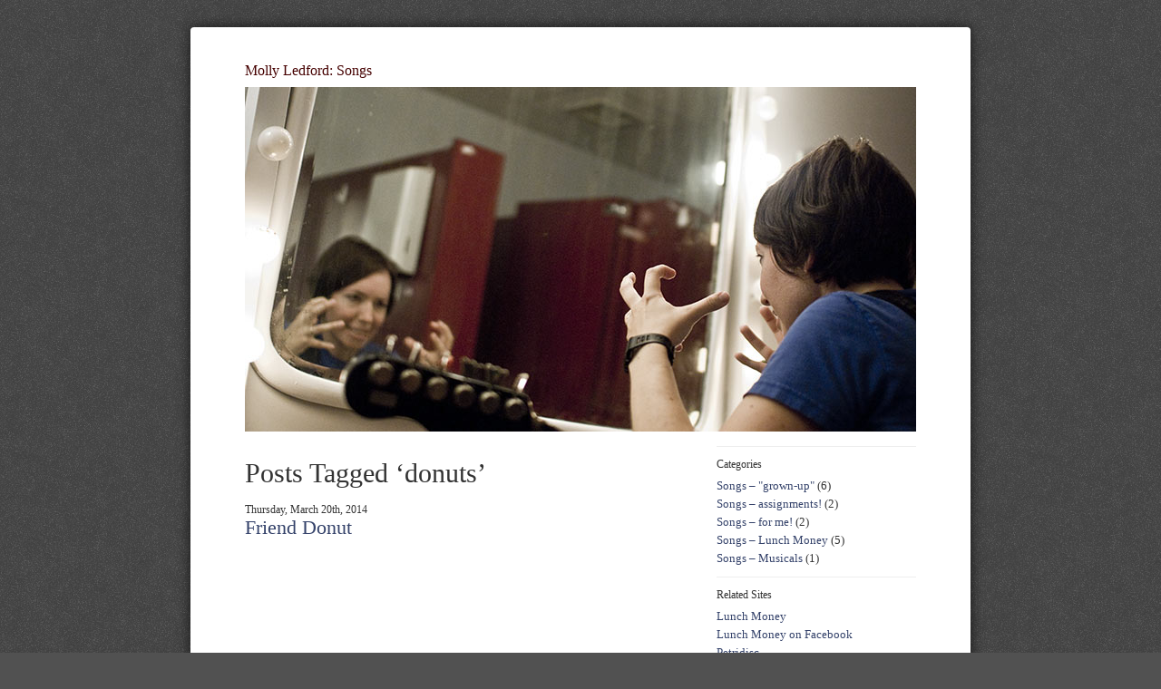

--- FILE ---
content_type: text/html; charset=UTF-8
request_url: http://mollyledfordsongs.com/tag/donuts/
body_size: 3171
content:
<!DOCTYPE html>
<html lang="en">
	<head profile="http://gmpg.org/xfn/11">
	<meta http-equiv="Content-Type" content="text/html; charset=UTF-8" />
	<title>donuts ~  Molly Ledford: Songs</title>

	<link rel="stylesheet" href="http://mollyledfordsongs.com/wp-content/themes/mollyledfordsongs/css/screen.css" type="text/css" media="screen" />
	<link rel="stylesheet" href="http://mollyledfordsongs.com/wp-content/themes/mollyledfordsongs/css/print.css" type="text/css" media="print" />
	<link rel="pingback" href="http://mollyledfordsongs.com/xmlrpc.php" />


<link rel="alternate" type="application/rss+xml" title="Molly Ledford: Songs &raquo; Feed" href="http://mollyledfordsongs.com/feed/" />
<link rel="alternate" type="application/rss+xml" title="Molly Ledford: Songs &raquo; Comments Feed" href="http://mollyledfordsongs.com/comments/feed/" />
<link rel="alternate" type="application/rss+xml" title="Molly Ledford: Songs &raquo; donuts Tag Feed" href="http://mollyledfordsongs.com/tag/donuts/feed/" />
<link rel="EditURI" type="application/rsd+xml" title="RSD" href="http://mollyledfordsongs.com/xmlrpc.php?rsd" />
<link rel="wlwmanifest" type="application/wlwmanifest+xml" href="http://mollyledfordsongs.com/wp-includes/wlwmanifest.xml" /> 
<meta name="generator" content="WordPress 4.1.42" />
</head>
<body class="archive tag tag-donuts tag-42">
<div id="container" class="block">
	<div id="header" role="banner">
		<h1><a href="http://mollyledfordsongs.com/">Molly Ledford: Songs</a></h1>
		<p><img src="http://mollyledfordsongs.com/wp-content/themes/mollyledfordsongs/images/molly-main.jpg" alt="" /></p>
	</div>


	<div id="content" class="column" role="main">

		
 	   	  		<h2 class="pagetitle">Posts Tagged &#8216;donuts&#8217;</h2>
 	  

		<div class="navigation">
			<div class="alignleft"></div>
			<div class="alignright"></div>
		</div>

				<div class="post-82 post type-post status-publish format-standard hentry category-songs-lunchmoney tag-appreciation tag-donuts tag-friendship tag-love tag-memories">
				<p class="date">Thursday, March 20th, 2014</p>
				<h3 id="post-82"><a href="http://mollyledfordsongs.com/2014/03/20/friend-donut/" rel="bookmark" title="Permanent Link to Friend Donut">Friend Donut</a></h3>
				

				<div class="entry">
					<p><iframe width="480" height="270" src="//www.youtube.com/embed/Gp9N0ovUwfQ?rel=0" frameborder="0" allowfullscreen></iframe></p>
<p>For two summers in Charleston, SC, I worked at an independent donut shop. Circus Donuts. It used to be a Burger King. But it was transformed by vintage circus posters, an offbeat couple of donutologists (as they called themselves), and enough donuts to leave me smelling like them each day when I came home and hugged my mom. In the mornings, the place was humming with business and a crew of workers, but in the afternoons I was often left to run the place by myself. And, as is my style, I took it personally. I had heard my boss say, &#8220;When there&#8217;s time to lean, there&#8217;s time to clean,&#8221; and I took it to heart. The booths sparkled. The coffee (that I loved to smell but hated to taste) never ran out and the little diner mugs were stacked and ready should a busload of old folks suddenly descend upon me. Times like that, it was *my* donut shop. And when my good friend Jennifer would stop by, I would always conspiratorially place an extra donut on her tray, calling it the friend donut. The one you get for being my friend.<br />
&#8220;Friend Donut&#8221; is a love song to a friend. It&#8217;s about giving your friend the royal treatment. In an imagined future donut shop. Jennifer and I continued to refer to the &#8220;friend donut&#8221; for years to come. It came to mean &#8220;that extra thing you get because you are my friend.&#8221;<br />
In recent years I have made a friend named Aaron in my current home of Columbia, SC. He is unusual in his extraordinary appreciation for both friends and donuts. He writes memorable, singable songs of family and friendship for his band <a href="http://thoselavenderwhales.bandcamp.com">Those Lavender Whales</a>. He puts out his friends&#8217; records on a label called <a href="http://www.forkandspoonrecords.net">Fork and Spoon</a> that he runs with…his friends. He daydreams about opening his own donut shop. He goes for donuts in a nearby town where I once discovered donuts that were surprisingly, emotionally reminiscent of those I once sold at Circus Donuts years ago. So today I offer you this simple version of &#8220;Friend Donut,&#8221; with cheers and love to friends old and new&#8230;and to the royal treatment.<br />
P.S. You can download the audio at my <a href="https://soundcloud.com/molly-ledford/friend-donut">Soundcloud page.</a></p>
				</div>

				<p class="postmetadata">Tags: <a href="http://mollyledfordsongs.com/tag/appreciation/" rel="tag">appreciation</a>, <a href="http://mollyledfordsongs.com/tag/donuts/" rel="tag">donuts</a>, <a href="http://mollyledfordsongs.com/tag/friendship/" rel="tag">friendship</a>, <a href="http://mollyledfordsongs.com/tag/love/" rel="tag">love</a>, <a href="http://mollyledfordsongs.com/tag/memories/" rel="tag">memories</a><br /> Posted in <a href="http://mollyledfordsongs.com/category/songs-lunchmoney/" rel="category tag">Songs - Lunch Money</a> |   <a href="http://mollyledfordsongs.com/2014/03/20/friend-donut/#comments" title="Comment on Friend Donut">39 Comments &#187;</a></p>

			</div>

		
		<div class="navigation">
			<div class="alignleft"></div>
			<div class="alignright"></div>
		</div>
	
	</div>

<div id="sidebar" class="column" role="complementary">
		<ul>
			
						
						<!--li>
							</li-->

			<!-- Author information is disabled per default. Uncomment and fill in your details if you want to use it.
			<li><h3>Author</h3>
			<p>A little something about you, the author. Nothing lengthy, just an overview.</p>
			</li>
			-->

					</ul>
		<ul role="navigation">
			
			

			<li class="categories"><h3>Categories</h3><ul>	<li class="cat-item cat-item-8"><a href="http://mollyledfordsongs.com/category/songs-grown-up/" >Songs &#8211; &quot;grown-up&quot;</a> (6)
</li>
	<li class="cat-item cat-item-20"><a href="http://mollyledfordsongs.com/category/songs-assignments/" >Songs &#8211; assignments!</a> (2)
</li>
	<li class="cat-item cat-item-36"><a href="http://mollyledfordsongs.com/category/songs-for-me/" >Songs &#8211; for me!</a> (2)
</li>
	<li class="cat-item cat-item-3"><a href="http://mollyledfordsongs.com/category/songs-lunchmoney/" >Songs &#8211; Lunch Money</a> (5)
</li>
	<li class="cat-item cat-item-43"><a href="http://mollyledfordsongs.com/category/songs-musicals/" >Songs &#8211; Musicals</a> (1)
</li>
</ul></li>		</ul>
		<ul>
			<li id="linkcat-2" class="linkcat"><h3>Related Sites</h3>
	<ul class='xoxo blogroll'>
<li><a href="http://www.lunchmoneymusic.com/">Lunch Money</a></li>
<li><a href="http://www.facebook.com/lunchmoneymusic/">Lunch Money on Facebook</a></li>
<li><a href="http://www.petridisc.com/">Petridisc</a></li>
<li><a href="http://www.squirrelmechanic.com/">Squirrel Mechanic Records</a></li>
<li><a href="http://www.thevernacannon.com/">The Verna Cannon</a></li>

	</ul>
</li>
						<li><h3>Archives</h3>
				<ul>
					<li><a href='http://mollyledfordsongs.com/2015/09/'>September 2015</a></li>
	<li><a href='http://mollyledfordsongs.com/2014/03/'>March 2014</a></li>
	<li><a href='http://mollyledfordsongs.com/2014/02/'>February 2014</a></li>
	<li><a href='http://mollyledfordsongs.com/2014/01/'>January 2014</a></li>
	<li><a href='http://mollyledfordsongs.com/2012/02/'>February 2012</a></li>
	<li><a href='http://mollyledfordsongs.com/2012/01/'>January 2012</a></li>
	<li><a href='http://mollyledfordsongs.com/2010/07/'>July 2010</a></li>
	<li><a href='http://mollyledfordsongs.com/2010/02/'>February 2010</a></li>
				</ul>
			</li>
		</ul>
	</div>


<div id="footer" class="group" role="contentinfo">
	<p>&copy; 2026 Molly Ledford | <a href="http://mollyledfordsongs.com/feed/">Subscribe to my song blog</a> | <a href="mailto:molly.ledford@gmail.com">Contact me</a></p>
</div>
</div>
<script src="http://stats.wordpress.com/e-202605.js" type="text/javascript"></script>
<script type="text/javascript">
st_go({blog:'12167895',v:'ext',post:'0'});
var load_cmc = function(){linktracker_init(12167895,0,2);};
if ( typeof addLoadEvent != 'undefined' ) addLoadEvent(load_cmc);
else load_cmc();
</script>

<script src="http://static.getclicky.com/js" type="text/javascript"></script>
<script type="text/javascript">clicky.init(186768);</script>
<noscript><p><img alt="Clicky" width="1" height="1" src="http://static.getclicky.com/186768ns.gif" /></p></noscript>

</body>
</html>


--- FILE ---
content_type: text/css
request_url: http://mollyledfordsongs.com/wp-content/themes/mollyledfordsongs/css/screen.css
body_size: 1128
content:
@import 'init.css';
@import 'fonts/georgia.css';

body {
	
	background: #515151 url(../images/bg.jpg) fixed;
	color: #333;
	margin: 30px 0;

}


a { 
	
	color: #34426a;
	text-decoration: none;
	
}

a:hover { 
	
	color: #858ea6;
	color: rgba(52,66,106,.6); 
		
}

blockquote {

	background: #eee;

}



/*-- Clearing Styles & Container --*/



.block {

	width: 740px;
	margin: 0 auto;
	display: block;
	
}

.clearfix, .section, .group { display: inline-block; }

.block:after, .group:after, .section:after {

    content: "."; 
    display: block; 
    height: 0; 
    clear: both; 
    visibility: hidden;

}

.column {

	float: left;
	width: 240px;

}

#container {
	
	width: 740px;
	padding: 40px 60px;
	margin: 0 auto;
	background: #fff;
	box-shadow: 0px 0px 15px rgba(0,0,0,.7);
	-webkit-box-shadow:  0px 0px 15px rgba(0,0,0,.7);
	-moz-box-shadow:  0px 0px 15px rgba(0,0,0,.7);
	border-radius: 4px;
	-moz-border-radius: 4px;
	-webkit-border-radius: 4px;
}

#content {

	width: 480px;
	padding: 0 40px 20px 0;
	
}

#sidebar {

	width: 220px;
	padding: 0 0 20px 0;
}

/*-- Header/Logo --*/

#header h1 {

	padding: 0;
	line-height: 1;
}

#header h1 a {
	
	font-size: 16px;
	color: #450000;
	display: block;

}

#header h1 a:hover {

	color: rgba(69,0,0,.6);

}

#header p {

	padding: 10px 0;
	

}

/*-- Posts --*/ 

.post {
	
	padding: 0 0 20px 0;
	margin: 0 0 19px 0;
	border-bottom: solid 1px #eee;

}

.post p.date {

	padding: 0;
	font-size: 12px;
}

.post h2,
.post h2 a,
.post h3,
.post h3 a  {

	padding: 0;
	font-size: 22px;
	color: #34426a;

}

.post h2 a:hover, 
.post h3 a:hover {

	color: #858ea6;
	
}



/*-- Sidebar --*/

#sidebar ul,
#sidebar ul li,
#sidebar ul li ul,
#sidebar ul li ul li {

	margin: 0;
	list-style: none;

}

#sidebar ul li ul {

	padding: 0 0 10px 0;

}

#sidebar h3 {

	font-size: 12px;
	font-weight: normal;
	color: #333;
	border-top: solid 1px #eee;
	padding: 9px 0 4px 0;

}

#sidebar ul li.description {

	padding: 0 0 10px 0;
	font-size: 12px;

}


#footer {

	width: 740px;
	margin: 0 auto;
	padding: 20px 0 19px 0;
	border-top: solid 1px #eee;

}

div.navigation {

	width: 480px;

}

div.navigation .alignleft {

	width: 240px;
	float: left;
	text-align: left;

}


div.navigation .alignright {
	
	width: 240px;
	float: left;
	text-align: right;

}


/*-- Comments ---*/

ol.commentlist,
ol.commentlist li {

	margin: 0;
	list-style: none;

}

ol.commentlist li {

	border-top: solid 1px #ddd;

}

ol.commentlist li.even,
ol.commentlist li.odd {

	padding: 19px 20px 20px 0;

}

ol.commentlist li.odd {



}


.comment-author img {

	float: right;
	background: #fff;
 	border: solid 1px #eee;
 	padding: 2px;
 	margin: 0 5px 0 0;

}

.comment-author cite,
.comment-author cite a {

	font-size: 15px;
	font-style: normal;
}

.comment-meta {

	padding: 3px 0;

	
}

.comment-meta a {

	color: #450000;
	font-size: 12px;

}

#commentform label small {
	
	
	font-size: 12px;

}

#commentform input[type="text"],
#commentform textarea {

	
	width: 200px;
	padding: 6px;
	border: solid 1px #ddd;
	margin: 0 5px 0 0;
	border-radius: 4px;
	-moz-border-radius: 4px;
	-webkit-border-radius: 4px;
	background: #eee;

}

#commentform textarea {

	width: 440px;

}

#commentform textarea:focus,
#commentform input:focus {

	background: #fff;

}

#commentform input[type="submit"] {
	
	border-radius: 4px;
	-moz-border-radius: 4px;
	-webkit-border-radius: 4px;
	background: #450000;
	color: #fff;
	font-size: 16px;
	padding: 6px 8px;
	border: none;
	cursor: pointer;

}

#commentform input[type="submit"]:hover {

	background: #333;

}

--- FILE ---
content_type: text/css
request_url: http://mollyledfordsongs.com/wp-content/themes/mollyledfordsongs/css/init.css
body_size: 161
content:
html * {

	margin: 0;
	padding: 0;

}

img, fieldset { border: 0; }

select option { padding: 0 10px 0 0; }

/* Image Classes ----*/

.imgleft {

	margin: 0 10px 10px;
	float: left;

}

.imgright {

	margin: 0 0 10px 10px;
	float: right;

}

--- FILE ---
content_type: text/css
request_url: http://mollyledfordsongs.com/wp-content/themes/mollyledfordsongs/css/fonts/georgia.css
body_size: 380
content:
body, textarea, input { 

font: 13px/20px Georgia, "Times New Roman", Times, serif;

}

/* Beginning Type Set - All line heights + top and bottom padding/margin are multiples/divisors of base line-height */

h1 { 
	
	font-size: 40px; 
	padding: 20px 0;
	font-weight: normal;

}

h2 { 
	
	font-size: 30px;
	padding: 10px 0;
	font-weight: normal;	
}

h1,
h2 {

	line-height: 40px;

}

h3 { 

	font-size: 20px; 
	font-weight: normal;	
}

h4 { 

	font-size: 15px;

}

h5 {

	font-size: 13px;

}

h6 { 

	font-size: 11px;
	
}
	
h3,
h4,
h5,
h6 {

	 line-height: 20px;
	 padding: 10px 0;

}

p { 
	
	padding: 0 0 20px; 

}

blockquote {
	
	padding: 20px;
	background: #eee;
	margin: 0px 40px 20px 20px;
	
}

ul,
ol { 
	
	margin: 0px 40px 20px 20px; 

}

ul li,
ol li { 
	
	margin: 10px 0;
	
}